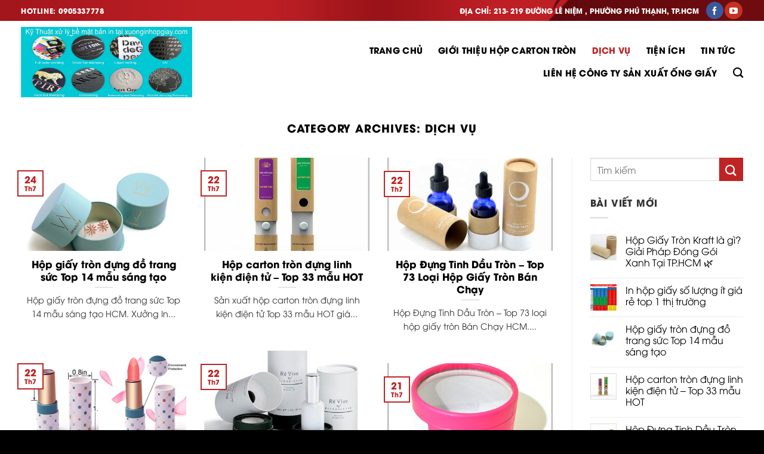

--- FILE ---
content_type: text/html; charset=UTF-8
request_url: https://xuonginhopgiay.com/chuyen-muc/dich-vu
body_size: 15235
content:
<!DOCTYPE html>
<!--[if IE 9 ]> <html lang="vi" class="ie9 loading-site no-js"> <![endif]-->
<!--[if IE 8 ]> <html lang="vi" class="ie8 loading-site no-js"> <![endif]-->
<!--[if (gte IE 9)|!(IE)]><!--><html lang="vi" class="loading-site no-js"> <!--<![endif]-->
<head>
	<meta charset="UTF-8" />
	<link rel="profile" href="http://gmpg.org/xfn/11" />
	<link rel="pingback" href="https://xuonginhopgiay.com/xmlrpc.php" />

	<script>(function(html){html.className = html.className.replace(/\bno-js\b/,'js')})(document.documentElement);</script>
<meta name='robots' content='index, follow, max-image-preview:large, max-snippet:-1, max-video-preview:-1' />
<meta name="viewport" content="width=device-width, initial-scale=1, maximum-scale=1" />
	<!-- This site is optimized with the Yoast SEO plugin v22.1 - https://yoast.com/wordpress/plugins/seo/ -->
	<title>Dịch vụ - Xuonginhopgiay.com</title>
	<link rel="canonical" href="https://xuonginhopgiay.com/chuyen-muc/dich-vu" />
	<link rel="next" href="https://xuonginhopgiay.com/chuyen-muc/dich-vu/page/2" />
	<meta property="og:locale" content="vi_VN" />
	<meta property="og:type" content="article" />
	<meta property="og:title" content="Dịch vụ - Xuonginhopgiay.com" />
	<meta property="og:url" content="https://xuonginhopgiay.com/chuyen-muc/dich-vu" />
	<meta property="og:site_name" content="Xuonginhopgiay.com" />
	<meta name="twitter:card" content="summary_large_image" />
	<script type="application/ld+json" class="yoast-schema-graph">{"@context":"https://schema.org","@graph":[{"@type":"CollectionPage","@id":"https://xuonginhopgiay.com/chuyen-muc/dich-vu","url":"https://xuonginhopgiay.com/chuyen-muc/dich-vu","name":"Dịch vụ - Xuonginhopgiay.com","isPartOf":{"@id":"https://xuonginhopgiay.com/#website"},"primaryImageOfPage":{"@id":"https://xuonginhopgiay.com/chuyen-muc/dich-vu#primaryimage"},"image":{"@id":"https://xuonginhopgiay.com/chuyen-muc/dich-vu#primaryimage"},"thumbnailUrl":"https://xuonginhopgiay.com/wp-content/uploads/2023/07/blue-jewelry-cardboard-paper-box37057842114.jpg","breadcrumb":{"@id":"https://xuonginhopgiay.com/chuyen-muc/dich-vu#breadcrumb"},"inLanguage":"vi"},{"@type":"ImageObject","inLanguage":"vi","@id":"https://xuonginhopgiay.com/chuyen-muc/dich-vu#primaryimage","url":"https://xuonginhopgiay.com/wp-content/uploads/2023/07/blue-jewelry-cardboard-paper-box37057842114.jpg","contentUrl":"https://xuonginhopgiay.com/wp-content/uploads/2023/07/blue-jewelry-cardboard-paper-box37057842114.jpg","width":730,"height":730,"caption":"hộp giấy tròn đựng nữ trang bằng nhung"},{"@type":"BreadcrumbList","@id":"https://xuonginhopgiay.com/chuyen-muc/dich-vu#breadcrumb","itemListElement":[{"@type":"ListItem","position":1,"name":"Trang chủ","item":"https://xuonginhopgiay.com/"},{"@type":"ListItem","position":2,"name":"Dịch vụ"}]},{"@type":"WebSite","@id":"https://xuonginhopgiay.com/#website","url":"https://xuonginhopgiay.com/","name":"Xuonginhopgiay.com","description":"Chuyên in hộp giấy, hộp thiếc số #1 tại TPHCM","potentialAction":[{"@type":"SearchAction","target":{"@type":"EntryPoint","urlTemplate":"https://xuonginhopgiay.com/?s={search_term_string}"},"query-input":"required name=search_term_string"}],"inLanguage":"vi"}]}</script>
	<!-- / Yoast SEO plugin. -->


<link rel="alternate" type="application/rss+xml" title="Dòng thông tin Xuonginhopgiay.com &raquo;" href="https://xuonginhopgiay.com/feed" />
<link rel="alternate" type="application/rss+xml" title="Xuonginhopgiay.com &raquo; Dòng bình luận" href="https://xuonginhopgiay.com/comments/feed" />
<link rel="alternate" type="application/rss+xml" title="Dòng thông tin danh mục Xuonginhopgiay.com &raquo; Dịch vụ" href="https://xuonginhopgiay.com/chuyen-muc/dich-vu/feed" />
<script type="text/javascript">
/* <![CDATA[ */
window._wpemojiSettings = {"baseUrl":"https:\/\/s.w.org\/images\/core\/emoji\/15.0.3\/72x72\/","ext":".png","svgUrl":"https:\/\/s.w.org\/images\/core\/emoji\/15.0.3\/svg\/","svgExt":".svg","source":{"concatemoji":"https:\/\/xuonginhopgiay.com\/wp-includes\/js\/wp-emoji-release.min.js?ver=6.6.4"}};
/*! This file is auto-generated */
!function(i,n){var o,s,e;function c(e){try{var t={supportTests:e,timestamp:(new Date).valueOf()};sessionStorage.setItem(o,JSON.stringify(t))}catch(e){}}function p(e,t,n){e.clearRect(0,0,e.canvas.width,e.canvas.height),e.fillText(t,0,0);var t=new Uint32Array(e.getImageData(0,0,e.canvas.width,e.canvas.height).data),r=(e.clearRect(0,0,e.canvas.width,e.canvas.height),e.fillText(n,0,0),new Uint32Array(e.getImageData(0,0,e.canvas.width,e.canvas.height).data));return t.every(function(e,t){return e===r[t]})}function u(e,t,n){switch(t){case"flag":return n(e,"\ud83c\udff3\ufe0f\u200d\u26a7\ufe0f","\ud83c\udff3\ufe0f\u200b\u26a7\ufe0f")?!1:!n(e,"\ud83c\uddfa\ud83c\uddf3","\ud83c\uddfa\u200b\ud83c\uddf3")&&!n(e,"\ud83c\udff4\udb40\udc67\udb40\udc62\udb40\udc65\udb40\udc6e\udb40\udc67\udb40\udc7f","\ud83c\udff4\u200b\udb40\udc67\u200b\udb40\udc62\u200b\udb40\udc65\u200b\udb40\udc6e\u200b\udb40\udc67\u200b\udb40\udc7f");case"emoji":return!n(e,"\ud83d\udc26\u200d\u2b1b","\ud83d\udc26\u200b\u2b1b")}return!1}function f(e,t,n){var r="undefined"!=typeof WorkerGlobalScope&&self instanceof WorkerGlobalScope?new OffscreenCanvas(300,150):i.createElement("canvas"),a=r.getContext("2d",{willReadFrequently:!0}),o=(a.textBaseline="top",a.font="600 32px Arial",{});return e.forEach(function(e){o[e]=t(a,e,n)}),o}function t(e){var t=i.createElement("script");t.src=e,t.defer=!0,i.head.appendChild(t)}"undefined"!=typeof Promise&&(o="wpEmojiSettingsSupports",s=["flag","emoji"],n.supports={everything:!0,everythingExceptFlag:!0},e=new Promise(function(e){i.addEventListener("DOMContentLoaded",e,{once:!0})}),new Promise(function(t){var n=function(){try{var e=JSON.parse(sessionStorage.getItem(o));if("object"==typeof e&&"number"==typeof e.timestamp&&(new Date).valueOf()<e.timestamp+604800&&"object"==typeof e.supportTests)return e.supportTests}catch(e){}return null}();if(!n){if("undefined"!=typeof Worker&&"undefined"!=typeof OffscreenCanvas&&"undefined"!=typeof URL&&URL.createObjectURL&&"undefined"!=typeof Blob)try{var e="postMessage("+f.toString()+"("+[JSON.stringify(s),u.toString(),p.toString()].join(",")+"));",r=new Blob([e],{type:"text/javascript"}),a=new Worker(URL.createObjectURL(r),{name:"wpTestEmojiSupports"});return void(a.onmessage=function(e){c(n=e.data),a.terminate(),t(n)})}catch(e){}c(n=f(s,u,p))}t(n)}).then(function(e){for(var t in e)n.supports[t]=e[t],n.supports.everything=n.supports.everything&&n.supports[t],"flag"!==t&&(n.supports.everythingExceptFlag=n.supports.everythingExceptFlag&&n.supports[t]);n.supports.everythingExceptFlag=n.supports.everythingExceptFlag&&!n.supports.flag,n.DOMReady=!1,n.readyCallback=function(){n.DOMReady=!0}}).then(function(){return e}).then(function(){var e;n.supports.everything||(n.readyCallback(),(e=n.source||{}).concatemoji?t(e.concatemoji):e.wpemoji&&e.twemoji&&(t(e.twemoji),t(e.wpemoji)))}))}((window,document),window._wpemojiSettings);
/* ]]> */
</script>
<style id='wp-emoji-styles-inline-css' type='text/css'>

	img.wp-smiley, img.emoji {
		display: inline !important;
		border: none !important;
		box-shadow: none !important;
		height: 1em !important;
		width: 1em !important;
		margin: 0 0.07em !important;
		vertical-align: -0.1em !important;
		background: none !important;
		padding: 0 !important;
	}
</style>
<link rel='stylesheet' id='wp-block-library-css' href='https://xuonginhopgiay.com/wp-includes/css/dist/block-library/style.min.css?ver=6.6.4' type='text/css' media='all' />
<style id='classic-theme-styles-inline-css' type='text/css'>
/*! This file is auto-generated */
.wp-block-button__link{color:#fff;background-color:#32373c;border-radius:9999px;box-shadow:none;text-decoration:none;padding:calc(.667em + 2px) calc(1.333em + 2px);font-size:1.125em}.wp-block-file__button{background:#32373c;color:#fff;text-decoration:none}
</style>
<style id='global-styles-inline-css' type='text/css'>
:root{--wp--preset--aspect-ratio--square: 1;--wp--preset--aspect-ratio--4-3: 4/3;--wp--preset--aspect-ratio--3-4: 3/4;--wp--preset--aspect-ratio--3-2: 3/2;--wp--preset--aspect-ratio--2-3: 2/3;--wp--preset--aspect-ratio--16-9: 16/9;--wp--preset--aspect-ratio--9-16: 9/16;--wp--preset--color--black: #000000;--wp--preset--color--cyan-bluish-gray: #abb8c3;--wp--preset--color--white: #ffffff;--wp--preset--color--pale-pink: #f78da7;--wp--preset--color--vivid-red: #cf2e2e;--wp--preset--color--luminous-vivid-orange: #ff6900;--wp--preset--color--luminous-vivid-amber: #fcb900;--wp--preset--color--light-green-cyan: #7bdcb5;--wp--preset--color--vivid-green-cyan: #00d084;--wp--preset--color--pale-cyan-blue: #8ed1fc;--wp--preset--color--vivid-cyan-blue: #0693e3;--wp--preset--color--vivid-purple: #9b51e0;--wp--preset--gradient--vivid-cyan-blue-to-vivid-purple: linear-gradient(135deg,rgba(6,147,227,1) 0%,rgb(155,81,224) 100%);--wp--preset--gradient--light-green-cyan-to-vivid-green-cyan: linear-gradient(135deg,rgb(122,220,180) 0%,rgb(0,208,130) 100%);--wp--preset--gradient--luminous-vivid-amber-to-luminous-vivid-orange: linear-gradient(135deg,rgba(252,185,0,1) 0%,rgba(255,105,0,1) 100%);--wp--preset--gradient--luminous-vivid-orange-to-vivid-red: linear-gradient(135deg,rgba(255,105,0,1) 0%,rgb(207,46,46) 100%);--wp--preset--gradient--very-light-gray-to-cyan-bluish-gray: linear-gradient(135deg,rgb(238,238,238) 0%,rgb(169,184,195) 100%);--wp--preset--gradient--cool-to-warm-spectrum: linear-gradient(135deg,rgb(74,234,220) 0%,rgb(151,120,209) 20%,rgb(207,42,186) 40%,rgb(238,44,130) 60%,rgb(251,105,98) 80%,rgb(254,248,76) 100%);--wp--preset--gradient--blush-light-purple: linear-gradient(135deg,rgb(255,206,236) 0%,rgb(152,150,240) 100%);--wp--preset--gradient--blush-bordeaux: linear-gradient(135deg,rgb(254,205,165) 0%,rgb(254,45,45) 50%,rgb(107,0,62) 100%);--wp--preset--gradient--luminous-dusk: linear-gradient(135deg,rgb(255,203,112) 0%,rgb(199,81,192) 50%,rgb(65,88,208) 100%);--wp--preset--gradient--pale-ocean: linear-gradient(135deg,rgb(255,245,203) 0%,rgb(182,227,212) 50%,rgb(51,167,181) 100%);--wp--preset--gradient--electric-grass: linear-gradient(135deg,rgb(202,248,128) 0%,rgb(113,206,126) 100%);--wp--preset--gradient--midnight: linear-gradient(135deg,rgb(2,3,129) 0%,rgb(40,116,252) 100%);--wp--preset--font-size--small: 13px;--wp--preset--font-size--medium: 20px;--wp--preset--font-size--large: 36px;--wp--preset--font-size--x-large: 42px;--wp--preset--spacing--20: 0.44rem;--wp--preset--spacing--30: 0.67rem;--wp--preset--spacing--40: 1rem;--wp--preset--spacing--50: 1.5rem;--wp--preset--spacing--60: 2.25rem;--wp--preset--spacing--70: 3.38rem;--wp--preset--spacing--80: 5.06rem;--wp--preset--shadow--natural: 6px 6px 9px rgba(0, 0, 0, 0.2);--wp--preset--shadow--deep: 12px 12px 50px rgba(0, 0, 0, 0.4);--wp--preset--shadow--sharp: 6px 6px 0px rgba(0, 0, 0, 0.2);--wp--preset--shadow--outlined: 6px 6px 0px -3px rgba(255, 255, 255, 1), 6px 6px rgba(0, 0, 0, 1);--wp--preset--shadow--crisp: 6px 6px 0px rgba(0, 0, 0, 1);}:where(.is-layout-flex){gap: 0.5em;}:where(.is-layout-grid){gap: 0.5em;}body .is-layout-flex{display: flex;}.is-layout-flex{flex-wrap: wrap;align-items: center;}.is-layout-flex > :is(*, div){margin: 0;}body .is-layout-grid{display: grid;}.is-layout-grid > :is(*, div){margin: 0;}:where(.wp-block-columns.is-layout-flex){gap: 2em;}:where(.wp-block-columns.is-layout-grid){gap: 2em;}:where(.wp-block-post-template.is-layout-flex){gap: 1.25em;}:where(.wp-block-post-template.is-layout-grid){gap: 1.25em;}.has-black-color{color: var(--wp--preset--color--black) !important;}.has-cyan-bluish-gray-color{color: var(--wp--preset--color--cyan-bluish-gray) !important;}.has-white-color{color: var(--wp--preset--color--white) !important;}.has-pale-pink-color{color: var(--wp--preset--color--pale-pink) !important;}.has-vivid-red-color{color: var(--wp--preset--color--vivid-red) !important;}.has-luminous-vivid-orange-color{color: var(--wp--preset--color--luminous-vivid-orange) !important;}.has-luminous-vivid-amber-color{color: var(--wp--preset--color--luminous-vivid-amber) !important;}.has-light-green-cyan-color{color: var(--wp--preset--color--light-green-cyan) !important;}.has-vivid-green-cyan-color{color: var(--wp--preset--color--vivid-green-cyan) !important;}.has-pale-cyan-blue-color{color: var(--wp--preset--color--pale-cyan-blue) !important;}.has-vivid-cyan-blue-color{color: var(--wp--preset--color--vivid-cyan-blue) !important;}.has-vivid-purple-color{color: var(--wp--preset--color--vivid-purple) !important;}.has-black-background-color{background-color: var(--wp--preset--color--black) !important;}.has-cyan-bluish-gray-background-color{background-color: var(--wp--preset--color--cyan-bluish-gray) !important;}.has-white-background-color{background-color: var(--wp--preset--color--white) !important;}.has-pale-pink-background-color{background-color: var(--wp--preset--color--pale-pink) !important;}.has-vivid-red-background-color{background-color: var(--wp--preset--color--vivid-red) !important;}.has-luminous-vivid-orange-background-color{background-color: var(--wp--preset--color--luminous-vivid-orange) !important;}.has-luminous-vivid-amber-background-color{background-color: var(--wp--preset--color--luminous-vivid-amber) !important;}.has-light-green-cyan-background-color{background-color: var(--wp--preset--color--light-green-cyan) !important;}.has-vivid-green-cyan-background-color{background-color: var(--wp--preset--color--vivid-green-cyan) !important;}.has-pale-cyan-blue-background-color{background-color: var(--wp--preset--color--pale-cyan-blue) !important;}.has-vivid-cyan-blue-background-color{background-color: var(--wp--preset--color--vivid-cyan-blue) !important;}.has-vivid-purple-background-color{background-color: var(--wp--preset--color--vivid-purple) !important;}.has-black-border-color{border-color: var(--wp--preset--color--black) !important;}.has-cyan-bluish-gray-border-color{border-color: var(--wp--preset--color--cyan-bluish-gray) !important;}.has-white-border-color{border-color: var(--wp--preset--color--white) !important;}.has-pale-pink-border-color{border-color: var(--wp--preset--color--pale-pink) !important;}.has-vivid-red-border-color{border-color: var(--wp--preset--color--vivid-red) !important;}.has-luminous-vivid-orange-border-color{border-color: var(--wp--preset--color--luminous-vivid-orange) !important;}.has-luminous-vivid-amber-border-color{border-color: var(--wp--preset--color--luminous-vivid-amber) !important;}.has-light-green-cyan-border-color{border-color: var(--wp--preset--color--light-green-cyan) !important;}.has-vivid-green-cyan-border-color{border-color: var(--wp--preset--color--vivid-green-cyan) !important;}.has-pale-cyan-blue-border-color{border-color: var(--wp--preset--color--pale-cyan-blue) !important;}.has-vivid-cyan-blue-border-color{border-color: var(--wp--preset--color--vivid-cyan-blue) !important;}.has-vivid-purple-border-color{border-color: var(--wp--preset--color--vivid-purple) !important;}.has-vivid-cyan-blue-to-vivid-purple-gradient-background{background: var(--wp--preset--gradient--vivid-cyan-blue-to-vivid-purple) !important;}.has-light-green-cyan-to-vivid-green-cyan-gradient-background{background: var(--wp--preset--gradient--light-green-cyan-to-vivid-green-cyan) !important;}.has-luminous-vivid-amber-to-luminous-vivid-orange-gradient-background{background: var(--wp--preset--gradient--luminous-vivid-amber-to-luminous-vivid-orange) !important;}.has-luminous-vivid-orange-to-vivid-red-gradient-background{background: var(--wp--preset--gradient--luminous-vivid-orange-to-vivid-red) !important;}.has-very-light-gray-to-cyan-bluish-gray-gradient-background{background: var(--wp--preset--gradient--very-light-gray-to-cyan-bluish-gray) !important;}.has-cool-to-warm-spectrum-gradient-background{background: var(--wp--preset--gradient--cool-to-warm-spectrum) !important;}.has-blush-light-purple-gradient-background{background: var(--wp--preset--gradient--blush-light-purple) !important;}.has-blush-bordeaux-gradient-background{background: var(--wp--preset--gradient--blush-bordeaux) !important;}.has-luminous-dusk-gradient-background{background: var(--wp--preset--gradient--luminous-dusk) !important;}.has-pale-ocean-gradient-background{background: var(--wp--preset--gradient--pale-ocean) !important;}.has-electric-grass-gradient-background{background: var(--wp--preset--gradient--electric-grass) !important;}.has-midnight-gradient-background{background: var(--wp--preset--gradient--midnight) !important;}.has-small-font-size{font-size: var(--wp--preset--font-size--small) !important;}.has-medium-font-size{font-size: var(--wp--preset--font-size--medium) !important;}.has-large-font-size{font-size: var(--wp--preset--font-size--large) !important;}.has-x-large-font-size{font-size: var(--wp--preset--font-size--x-large) !important;}
:where(.wp-block-post-template.is-layout-flex){gap: 1.25em;}:where(.wp-block-post-template.is-layout-grid){gap: 1.25em;}
:where(.wp-block-columns.is-layout-flex){gap: 2em;}:where(.wp-block-columns.is-layout-grid){gap: 2em;}
:root :where(.wp-block-pullquote){font-size: 1.5em;line-height: 1.6;}
</style>
<link rel='stylesheet' id='contact-form-7-css' href='https://xuonginhopgiay.com/wp-content/plugins/contact-form-7/includes/css/styles.css?ver=5.9' type='text/css' media='all' />
<link rel='stylesheet' id='flatsome-icons-css' href='https://xuonginhopgiay.com/wp-content/themes/flatsome/assets/css/fl-icons.css?ver=3.11' type='text/css' media='all' />
<link rel='stylesheet' id='flatsome-main-css' href='https://xuonginhopgiay.com/wp-content/themes/flatsome/assets/css/flatsome.css?ver=3.11.3' type='text/css' media='all' />
<link rel='stylesheet' id='flatsome-style-css' href='https://xuonginhopgiay.com/wp-content/themes/flatsome-child/style.css?ver=3.0' type='text/css' media='all' />
<script type="text/javascript" src="https://xuonginhopgiay.com/wp-includes/js/jquery/jquery.min.js?ver=3.7.1" id="jquery-core-js"></script>
<script type="text/javascript" src="https://xuonginhopgiay.com/wp-includes/js/jquery/jquery-migrate.min.js?ver=3.4.1" id="jquery-migrate-js"></script>
<link rel="https://api.w.org/" href="https://xuonginhopgiay.com/wp-json/" /><link rel="alternate" title="JSON" type="application/json" href="https://xuonginhopgiay.com/wp-json/wp/v2/categories/4" /><link rel="EditURI" type="application/rsd+xml" title="RSD" href="https://xuonginhopgiay.com/xmlrpc.php?rsd" />
<meta name="generator" content="WordPress 6.6.4" />
<script async src="https://pagead2.googlesyndication.com/pagead/js/adsbygoogle.js?client=ca-pub-3166858756504581"
     crossorigin="anonymous"></script>
<style>.bg{opacity: 0; transition: opacity 1s; -webkit-transition: opacity 1s;} .bg-loaded{opacity: 1;}</style><!--[if IE]><link rel="stylesheet" type="text/css" href="https://xuonginhopgiay.com/wp-content/themes/flatsome/assets/css/ie-fallback.css"><script src="//cdnjs.cloudflare.com/ajax/libs/html5shiv/3.6.1/html5shiv.js"></script><script>var head = document.getElementsByTagName('head')[0],style = document.createElement('style');style.type = 'text/css';style.styleSheet.cssText = ':before,:after{content:none !important';head.appendChild(style);setTimeout(function(){head.removeChild(style);}, 0);</script><script src="https://xuonginhopgiay.com/wp-content/themes/flatsome/assets/libs/ie-flexibility.js"></script><![endif]--><link rel="icon" href="https://xuonginhopgiay.com/wp-content/uploads/2020/03/cropped-icon-logo-thuan-hien-32x32.png" sizes="32x32" />
<link rel="icon" href="https://xuonginhopgiay.com/wp-content/uploads/2020/03/cropped-icon-logo-thuan-hien-192x192.png" sizes="192x192" />
<link rel="apple-touch-icon" href="https://xuonginhopgiay.com/wp-content/uploads/2020/03/cropped-icon-logo-thuan-hien-180x180.png" />
<meta name="msapplication-TileImage" content="https://xuonginhopgiay.com/wp-content/uploads/2020/03/cropped-icon-logo-thuan-hien-270x270.png" />
<style id="custom-css" type="text/css">:root {--primary-color: #bf2425;}.full-width .ubermenu-nav, .container, .row{max-width: 1240px}.row.row-collapse{max-width: 1210px}.row.row-small{max-width: 1232.5px}.row.row-large{max-width: 1270px}.header-main{height: 138px}#logo img{max-height: 138px}#logo{width:313px;}.header-top{min-height: 35px}.transparent .header-main{height: 265px}.transparent #logo img{max-height: 265px}.has-transparent + .page-title:first-of-type,.has-transparent + #main > .page-title,.has-transparent + #main > div > .page-title,.has-transparent + #main .page-header-wrapper:first-of-type .page-title{padding-top: 295px;}.header.show-on-scroll,.stuck .header-main{height:70px!important}.stuck #logo img{max-height: 70px!important}.header-bg-color, .header-wrapper {background-color: rgba(255,255,255,0.9)}.header-bottom {background-color: #f1f1f1}.header-main .nav > li > a{line-height: 16px }.stuck .header-main .nav > li > a{line-height: 50px }.header-bottom-nav > li > a{line-height: 16px }@media (max-width: 549px) {.header-main{height: 70px}#logo img{max-height: 70px}}.nav-dropdown-has-arrow li.has-dropdown:before{border-bottom-color: #f9f9f9;}.nav .nav-dropdown{border-color: #f9f9f9 }.nav-dropdown{font-size:98%}/* Color */.accordion-title.active, .has-icon-bg .icon .icon-inner,.logo a, .primary.is-underline, .primary.is-link, .badge-outline .badge-inner, .nav-outline > li.active> a,.nav-outline >li.active > a, .cart-icon strong,[data-color='primary'], .is-outline.primary{color: #bf2425;}/* Color !important */[data-text-color="primary"]{color: #bf2425!important;}/* Background Color */[data-text-bg="primary"]{background-color: #bf2425;}/* Background */.scroll-to-bullets a,.featured-title, .label-new.menu-item > a:after, .nav-pagination > li > .current,.nav-pagination > li > span:hover,.nav-pagination > li > a:hover,.has-hover:hover .badge-outline .badge-inner,button[type="submit"], .button.wc-forward:not(.checkout):not(.checkout-button), .button.submit-button, .button.primary:not(.is-outline),.featured-table .title,.is-outline:hover, .has-icon:hover .icon-label,.nav-dropdown-bold .nav-column li > a:hover, .nav-dropdown.nav-dropdown-bold > li > a:hover, .nav-dropdown-bold.dark .nav-column li > a:hover, .nav-dropdown.nav-dropdown-bold.dark > li > a:hover, .is-outline:hover, .tagcloud a:hover,.grid-tools a, input[type='submit']:not(.is-form), .box-badge:hover .box-text, input.button.alt,.nav-box > li > a:hover,.nav-box > li.active > a,.nav-pills > li.active > a ,.current-dropdown .cart-icon strong, .cart-icon:hover strong, .nav-line-bottom > li > a:before, .nav-line-grow > li > a:before, .nav-line > li > a:before,.banner, .header-top, .slider-nav-circle .flickity-prev-next-button:hover svg, .slider-nav-circle .flickity-prev-next-button:hover .arrow, .primary.is-outline:hover, .button.primary:not(.is-outline), input[type='submit'].primary, input[type='submit'].primary, input[type='reset'].button, input[type='button'].primary, .badge-inner{background-color: #bf2425;}/* Border */.nav-vertical.nav-tabs > li.active > a,.scroll-to-bullets a.active,.nav-pagination > li > .current,.nav-pagination > li > span:hover,.nav-pagination > li > a:hover,.has-hover:hover .badge-outline .badge-inner,.accordion-title.active,.featured-table,.is-outline:hover, .tagcloud a:hover,blockquote, .has-border, .cart-icon strong:after,.cart-icon strong,.blockUI:before, .processing:before,.loading-spin, .slider-nav-circle .flickity-prev-next-button:hover svg, .slider-nav-circle .flickity-prev-next-button:hover .arrow, .primary.is-outline:hover{border-color: #bf2425}.nav-tabs > li.active > a{border-top-color: #bf2425}.widget_shopping_cart_content .blockUI.blockOverlay:before { border-left-color: #bf2425 }.woocommerce-checkout-review-order .blockUI.blockOverlay:before { border-left-color: #bf2425 }/* Fill */.slider .flickity-prev-next-button:hover svg,.slider .flickity-prev-next-button:hover .arrow{fill: #bf2425;}body{font-size: 100%;}@media screen and (max-width: 549px){body{font-size: 100%;}}body{font-family:"Lato", sans-serif}body{font-weight: 400}body{color: #333333}.nav > li > a {font-family:"Lato", sans-serif;}.nav > li > a {font-weight: 700;}h1,h2,h3,h4,h5,h6,.heading-font, .off-canvas-center .nav-sidebar.nav-vertical > li > a{font-family: "Roboto", sans-serif;}h1,h2,h3,h4,h5,h6,.heading-font,.banner h1,.banner h2{font-weight: 700;}h1,h2,h3,h4,h5,h6,.heading-font{color: #000000;}.alt-font{font-family: "Dancing Script", sans-serif;}.alt-font{font-weight: 400!important;}.header:not(.transparent) .header-nav.nav > li > a {color: #000000;}.header:not(.transparent) .header-nav.nav > li > a:hover,.header:not(.transparent) .header-nav.nav > li.active > a,.header:not(.transparent) .header-nav.nav > li.current > a,.header:not(.transparent) .header-nav.nav > li > a.active,.header:not(.transparent) .header-nav.nav > li > a.current{color: #bf2425;}.header-nav.nav-line-bottom > li > a:before,.header-nav.nav-line-grow > li > a:before,.header-nav.nav-line > li > a:before,.header-nav.nav-box > li > a:hover,.header-nav.nav-box > li.active > a,.header-nav.nav-pills > li > a:hover,.header-nav.nav-pills > li.active > a{color:#FFF!important;background-color: #bf2425;}a{color: #000000;}a:hover{color: #bf2425;}.tagcloud a:hover{border-color: #bf2425;background-color: #bf2425;}.widget a{color: #000000;}.widget a:hover{color: ;}.widget .tagcloud a:hover{border-color: ; background-color: ;}.header-main .social-icons,.header-main .cart-icon strong,.header-main .menu-title,.header-main .header-button > .button.is-outline,.header-main .nav > li > a > i:not(.icon-angle-down){color: #000000!important;}.header-main .header-button > .button.is-outline,.header-main .cart-icon strong:after,.header-main .cart-icon strong{border-color: #000000!important;}.header-main .header-button > .button:not(.is-outline){background-color: #000000!important;}.header-main .current-dropdown .cart-icon strong,.header-main .header-button > .button:hover,.header-main .header-button > .button:hover i,.header-main .header-button > .button:hover span{color:#FFF!important;}.header-main .menu-title:hover,.header-main .social-icons a:hover,.header-main .header-button > .button.is-outline:hover,.header-main .nav > li > a:hover > i:not(.icon-angle-down){color: #bf2425!important;}.header-main .current-dropdown .cart-icon strong,.header-main .header-button > .button:hover{background-color: #bf2425!important;}.header-main .current-dropdown .cart-icon strong:after,.header-main .current-dropdown .cart-icon strong,.header-main .header-button > .button:hover{border-color: #bf2425!important;}.absolute-footer, html{background-color: #000000}.label-new.menu-item > a:after{content:"New";}.label-hot.menu-item > a:after{content:"Hot";}.label-sale.menu-item > a:after{content:"Sale";}.label-popular.menu-item > a:after{content:"Popular";}</style>		<style type="text/css" id="wp-custom-css">
			.tagcloud a {
    font-size: 90% !important;
	padding:2px 10px;
	background:#f3f3f3;
}
.nav-dropdown{
	border:none;
}
/* footer */
.sago-footer li{
	margin-left:0px !important;
	list-style:none;
	color:#ffffff;
	font-size:98%;
}
.sago-footer h4{
	color:#bf2425;
}
.sago-footer a{
	color:#ffffff;
}
.sago-footer{
	color:#fff;
	border-top:8px solid #bf2425;
}
.sago-footer li i {
	font-size: 85%;
    margin-right: 2px;
    background:#bf2425;
    width: 24px;
    height: 24px;
    border-radius: 99px;
    text-align: center;
    line-height: 24px;
	color:#fff;
}
.sago-footer .wpcf7-form {
    border: 1px solid #fff;
    max-width: 280px;
}
.sago-footer input.mh-input, .sago-footer input.mh-submit {
   background-color: transparent !important;
    font-size: 13px;
    font-style: italic;
    border: 0;
    min-height: 35px;
    margin: 0;
    color: #fff;
}
/**/
.sago-color{
	color:#bf2425;
}
h1.entry-title.mb {
    margin-bottom: 8px;
    text-align: center;
}
/*top bar*/
#top-bar{
	height: 32px;
    text-align: right;
    background: url(https://xuonginhopgiay.com/wp-content/uploads/2020/03/nav-top-bg-1400x23-1.jpg) no-repeat center;
    background-size: cover;
}
#top-bar .nav>li{
	margin:0 10px;
	text-transform:uppercase;
}
p{
	margin-bottom: 0.5em;
}
/*font chữ*/
@font-face {
 font-family: UTM-Avo;
 src: url(https://xuonginhopgiay.com/wp-content/themes/flatsome-child/fonts/UTMAvo.ttf);
 font-weight: normal;

 }

@font-face {
 font-family: UTM-Avo;
 src: url(https://xuonginhopgiay.com/wp-content/themes/flatsome-child/fonts/UTMAvoBold.ttf);
 font-weight:bold;
	
 }

.section-title-main, h1, h2, h3, h4, h5, h6, strong, .icon-box-text, .icon-box-text h2, .icon-box-text h3, .icon-box-text h4, .icon-box-text h5, .sidebar-menu .nav-sidebar li a, .col-inner, .text-center, .text-center h2, .text-center h3, .text-center h4, .text-center h5, .col-inner strong, .col-inner h3, .col-inner h4, .header-nav>li.menu-item, .header-nav>li.menu-item a, .header-nav li.menu-item, .header-nav li a, h1.entry-title, .widget-title, .col-inner h2, .col-inner h3, .col-inner h4, .col-inner h5, .col-inner h6, .top-bar-nav li.menu-item a, .account-item span, #header-contact li a span, h3.product-section-title, .woocommerce-breadcrumb.breadcrumbs, ul.product-tabs>li>a, .widget, .product-short-description, button.button, .product_meta span, h3.comment-reply-title, .html.custom, span.header-cart-title, .footer-secondary.pull-right, .utm-avo, .tab a span, .button, .searchform .search-field, .searchform .search-field::placeholder, .header-top li a>span, table tr th, table tr td, label, .form-row input, .form-row select, .form-row textarea, .mini_cart_item a, .mini_cart_item span, .woocommerce-mini-cart__total span, .tab-panels .panel.entry-content, .tab-panels .panel.entry-content p, .woocommerce-MyAccount-navigation-link a, .woocommerce-additional-fields h3, .woocommerce-billing-fields h3, .breadcrumbs a, #mega-menu-title, .woocommerce-info, .futura {
   font-family: "UTM-Avo", sans-serif; 
}		</style>
		</head>

<body class="archive category category-dich-vu category-4 lightbox nav-dropdown-has-arrow">


<a class="skip-link screen-reader-text" href="#main">Skip to content</a>

<div id="wrapper">

	
	<header id="header" class="header has-sticky sticky-jump">
		<div class="header-wrapper">
			<div id="top-bar" class="header-top hide-for-sticky nav-dark">
    <div class="flex-row container">
      <div class="flex-col hide-for-medium flex-left">
          <ul class="nav nav-left medium-nav-center nav-small  nav-divided">
              <li class="html custom html_topbar_left"><a href="tel:0905337778" style="font-size:100%;color:#fff;"><strong class="uppercase">Hotline: 0905337778</strong></a></li>          </ul>
      </div>

      <div class="flex-col hide-for-medium flex-center">
          <ul class="nav nav-center nav-small  nav-divided">
                        </ul>
      </div>

      <div class="flex-col hide-for-medium flex-right">
         <ul class="nav top-bar-nav nav-right nav-small  nav-divided">
              <li class="html custom html_topbar_right"><strong>Địa chỉ: 213- 219 Đường Lê Niệm , Phường Phú Thạnh, TP.HCM</strong></li><li class="html header-social-icons ml-0">
	<div class="social-icons follow-icons" ><a href="https://www.facebook.com/chuyennhathuanhien/" target="_blank" data-label="Facebook"  rel="noopener noreferrer nofollow" class="icon primary button circle facebook tooltip" title="Follow on Facebook"><i class="icon-facebook" ></i></a><a href="https://www.youtube.com/channel/UCo6we2RO9ZuqAQOKL4WQ8wA/?guided_help_flow=5" target="_blank" rel="noopener noreferrer nofollow" data-label="YouTube" class="icon primary button circle  youtube tooltip" title="Follow on YouTube"><i class="icon-youtube" ></i></a></div></li>          </ul>
      </div>

            <div class="flex-col show-for-medium flex-grow">
          <ul class="nav nav-center nav-small mobile-nav  nav-divided">
              <li class="html custom html_topbar_left"><a href="tel:0905337778" style="font-size:100%;color:#fff;"><strong class="uppercase">Hotline: 0905337778</strong></a></li>          </ul>
      </div>
      
    </div>
</div>
<div id="masthead" class="header-main ">
      <div class="header-inner flex-row container logo-left medium-logo-center" role="navigation">

          <!-- Logo -->
          <div id="logo" class="flex-col logo">
            <!-- Header logo -->
<a href="https://xuonginhopgiay.com/" title="Xuonginhopgiay.com - Chuyên in hộp giấy, hộp thiếc số #1 tại TPHCM" rel="home">
    <img width="313" height="138" src="https://xuonginhopgiay.com/wp-content/uploads/2023/03/Cac-ky-thuat-in-len-be-mat-giay-tai-xuonginhopgiay.jpg" class="header_logo header-logo" alt="Xuonginhopgiay.com"/><img  width="313" height="138" src="https://xuonginhopgiay.com/wp-content/uploads/2023/03/Cac-ky-thuat-in-len-be-mat-giay-tai-xuonginhopgiay.jpg" class="header-logo-dark" alt="Xuonginhopgiay.com"/></a>
          </div>

          <!-- Mobile Left Elements -->
          <div class="flex-col show-for-medium flex-left">
            <ul class="mobile-nav nav nav-left ">
              <li class="nav-icon has-icon">
  		<a href="#" data-open="#main-menu" data-pos="left" data-bg="main-menu-overlay" data-color="" class="is-small" aria-label="Menu" aria-controls="main-menu" aria-expanded="false">
		
		  <i class="icon-menu" ></i>
		  		</a>
	</li>            </ul>
          </div>

          <!-- Left Elements -->
          <div class="flex-col hide-for-medium flex-left
            flex-grow">
            <ul class="header-nav header-nav-main nav nav-left  nav-size-medium nav-spacing-xlarge nav-uppercase" >
                          </ul>
          </div>

          <!-- Right Elements -->
          <div class="flex-col hide-for-medium flex-right">
            <ul class="header-nav header-nav-main nav nav-right  nav-size-medium nav-spacing-xlarge nav-uppercase">
              <li id="menu-item-255" class="menu-item menu-item-type-post_type menu-item-object-page menu-item-home menu-item-255"><a href="https://xuonginhopgiay.com/" class="nav-top-link">Trang chủ</a></li>
<li id="menu-item-257" class="menu-item menu-item-type-post_type menu-item-object-page menu-item-257"><a href="https://xuonginhopgiay.com/gioi-thieu" class="nav-top-link">Giới thiệu Hộp carton tròn</a></li>
<li id="menu-item-400" class="menu-item menu-item-type-taxonomy menu-item-object-category current-menu-item menu-item-400 active"><a href="https://xuonginhopgiay.com/chuyen-muc/dich-vu" aria-current="page" class="nav-top-link">Dịch vụ</a></li>
<li id="menu-item-406" class="menu-item menu-item-type-taxonomy menu-item-object-category menu-item-406"><a href="https://xuonginhopgiay.com/chuyen-muc/tien-ich" class="nav-top-link">Tiện ích</a></li>
<li id="menu-item-407" class="menu-item menu-item-type-taxonomy menu-item-object-category menu-item-407"><a href="https://xuonginhopgiay.com/chuyen-muc/tin-tuc" class="nav-top-link">Tin tức</a></li>
<li id="menu-item-258" class="menu-item menu-item-type-post_type menu-item-object-page menu-item-258"><a href="https://xuonginhopgiay.com/lien-he" class="nav-top-link">Liên hệ Công Ty Sản Xuất Ống Giấy</a></li>
<li class="header-search header-search-dropdown has-icon has-dropdown menu-item-has-children">
		<a href="#" aria-label="Search" class="is-small"><i class="icon-search" ></i></a>
		<ul class="nav-dropdown nav-dropdown-default">
	 	<li class="header-search-form search-form html relative has-icon">
	<div class="header-search-form-wrapper">
		<div class="searchform-wrapper ux-search-box relative is-normal"><form method="get" class="searchform" action="https://xuonginhopgiay.com/" role="search">
		<div class="flex-row relative">
			<div class="flex-col flex-grow">
	   	   <input type="search" class="search-field mb-0" name="s" value="" id="s" placeholder="Tìm kiếm" />
			</div>
			<div class="flex-col">
				<button type="submit" class="ux-search-submit submit-button secondary button icon mb-0" aria-label="Submit">
					<i class="icon-search" ></i>				</button>
			</div>
		</div>
    <div class="live-search-results text-left z-top"></div>
</form>
</div>	</div>
</li>	</ul>
</li>
            </ul>
          </div>

          <!-- Mobile Right Elements -->
          <div class="flex-col show-for-medium flex-right">
            <ul class="mobile-nav nav nav-right ">
              <li class="html header-button-1">
	<div class="header-button">
	<a href="tel:0905337778" class="button primary"  style="border-radius:5px;">
    <span>GỌI NGAY</span>
  </a>
	</div>
</li>


            </ul>
          </div>

      </div>
     
      </div>
<div class="header-bg-container fill"><div class="header-bg-image fill"></div><div class="header-bg-color fill"></div></div>		</div>
	</header>

	
	<main id="main" class="">

<div id="content" class="blog-wrapper blog-archive page-wrapper">
		<header class="archive-page-header">
	<div class="row">
	<div class="large-12 text-center col">
	<h1 class="page-title is-large uppercase">
		Category Archives: <span>Dịch vụ</span>	</h1>
		</div>
	</div>
</header>


<div class="row row-large row-divided ">
	
	<div class="large-9 col">
		

	
  
    <div id="row-1608162631" class="row large-columns-3 medium-columns- small-columns-1 row-masonry" data-packery-options='{"itemSelector": ".col", "gutter": 0, "presentageWidth" : true}'>

  		<div class="col post-item" >
			<div class="col-inner">
			<a href="https://xuonginhopgiay.com/hop-giay-tron-dung-do-trang-suc.html" class="plain">
				<div class="box box-text-bottom box-blog-post has-hover">
            					<div class="box-image" >
  						<div class="image-cover" style="padding-top:56%;">
  							<img width="400" height="400" src="https://xuonginhopgiay.com/wp-content/uploads/2023/07/blue-jewelry-cardboard-paper-box37057842114-400x400.jpg" class="attachment-medium size-medium wp-post-image" alt="hộp giấy tròn đựng nữ trang bằng nhung" decoding="async" loading="lazy" srcset="https://xuonginhopgiay.com/wp-content/uploads/2023/07/blue-jewelry-cardboard-paper-box37057842114-400x400.jpg 400w, https://xuonginhopgiay.com/wp-content/uploads/2023/07/blue-jewelry-cardboard-paper-box37057842114-280x280.jpg 280w, https://xuonginhopgiay.com/wp-content/uploads/2023/07/blue-jewelry-cardboard-paper-box37057842114.jpg 730w" sizes="(max-width: 400px) 100vw, 400px" />  							  							  						</div>
  						  					</div>
          					<div class="box-text text-center" >
					<div class="box-text-inner blog-post-inner">

					
										<h5 class="post-title is-large ">Hộp giấy tròn đựng đồ trang sức Top 14 mẫu sáng tạo</h5>
										<div class="is-divider"></div>
										<p class="from_the_blog_excerpt ">Hộp giấy tròn đựng đồ trang sức Top 14 mẫu sáng tạo HCM. Xưởng In...					</p>
					                    
					
					
					</div>
					</div>
																<div class="badge absolute top post-date badge-outline">
							<div class="badge-inner">
								<span class="post-date-day">24</span><br>
								<span class="post-date-month is-xsmall">Th7</span>
							</div>
						</div>
									</div>
				</a>
			</div>
		</div>
		<div class="col post-item" >
			<div class="col-inner">
			<a href="https://xuonginhopgiay.com/hop-carton-tron-dung-linh-kien-dien-tu.html" class="plain">
				<div class="box box-text-bottom box-blog-post has-hover">
            					<div class="box-image" >
  						<div class="image-cover" style="padding-top:56%;">
  							<img width="400" height="400" src="https://xuonginhopgiay.com/wp-content/uploads/2023/06/vape-paper-tube-packaging-with-child-resistant-lock-400x400.jpg" class="attachment-medium size-medium wp-post-image" alt="Hộp giấy tròn đựng sản phẩm điện tử" decoding="async" loading="lazy" srcset="https://xuonginhopgiay.com/wp-content/uploads/2023/06/vape-paper-tube-packaging-with-child-resistant-lock-400x400.jpg 400w, https://xuonginhopgiay.com/wp-content/uploads/2023/06/vape-paper-tube-packaging-with-child-resistant-lock-280x280.jpg 280w, https://xuonginhopgiay.com/wp-content/uploads/2023/06/vape-paper-tube-packaging-with-child-resistant-lock-768x768.jpg 768w, https://xuonginhopgiay.com/wp-content/uploads/2023/06/vape-paper-tube-packaging-with-child-resistant-lock.jpg 800w" sizes="(max-width: 400px) 100vw, 400px" />  							  							  						</div>
  						  					</div>
          					<div class="box-text text-center" >
					<div class="box-text-inner blog-post-inner">

					
										<h5 class="post-title is-large ">Hộp carton tròn đựng linh kiện điện tử &#8211; Top 33 mẫu HOT</h5>
										<div class="is-divider"></div>
										<p class="from_the_blog_excerpt ">Sản xuất hộp carton tròn đựng linh kiện điện tử Top 33 mẫu HOT giá...					</p>
					                    
					
					
					</div>
					</div>
																<div class="badge absolute top post-date badge-outline">
							<div class="badge-inner">
								<span class="post-date-day">22</span><br>
								<span class="post-date-month is-xsmall">Th7</span>
							</div>
						</div>
									</div>
				</a>
			</div>
		</div>
		<div class="col post-item" >
			<div class="col-inner">
			<a href="https://xuonginhopgiay.com/hop-dung-tinh-dau-giay-tron.html" class="plain">
				<div class="box box-text-bottom box-blog-post has-hover">
            					<div class="box-image" >
  						<div class="image-cover" style="padding-top:56%;">
  							<img width="400" height="400" src="https://xuonginhopgiay.com/wp-content/uploads/2023/06/brown-kraft-paper-tube-essential-oil-packaging-boxes-400x400.jpg" class="attachment-medium size-medium wp-post-image" alt="In hộp giấy tròn đựng tinh dầu" decoding="async" loading="lazy" srcset="https://xuonginhopgiay.com/wp-content/uploads/2023/06/brown-kraft-paper-tube-essential-oil-packaging-boxes-400x400.jpg 400w, https://xuonginhopgiay.com/wp-content/uploads/2023/06/brown-kraft-paper-tube-essential-oil-packaging-boxes-280x280.jpg 280w, https://xuonginhopgiay.com/wp-content/uploads/2023/06/brown-kraft-paper-tube-essential-oil-packaging-boxes-768x768.jpg 768w, https://xuonginhopgiay.com/wp-content/uploads/2023/06/brown-kraft-paper-tube-essential-oil-packaging-boxes.jpg 800w" sizes="(max-width: 400px) 100vw, 400px" />  							  							  						</div>
  						  					</div>
          					<div class="box-text text-center" >
					<div class="box-text-inner blog-post-inner">

					
										<h5 class="post-title is-large ">Hộp Đựng Tinh Dầu Tròn &#8211; Top 73 Loại Hộp Giấy Tròn Bán Chạy</h5>
										<div class="is-divider"></div>
										<p class="from_the_blog_excerpt ">Hộp Đựng Tinh Dầu Tròn &#8211; Top 73 loại hộp giấy tròn Bán Chạy HCM....					</p>
					                    
					
					
					</div>
					</div>
																<div class="badge absolute top post-date badge-outline">
							<div class="badge-inner">
								<span class="post-date-day">22</span><br>
								<span class="post-date-month is-xsmall">Th7</span>
							</div>
						</div>
									</div>
				</a>
			</div>
		</div>
		<div class="col post-item" >
			<div class="col-inner">
			<a href="https://xuonginhopgiay.com/hop-giay-tru-tron-dung-son-moi-hot-trend-2023.html" class="plain">
				<div class="box box-text-bottom box-blog-post has-hover">
            					<div class="box-image" >
  						<div class="image-cover" style="padding-top:56%;">
  							<img width="800" height="360" src="https://xuonginhopgiay.com/wp-content/uploads/2023/07/where-can-you-buy-empty-lipstick-matrong-1.jpg" class="attachment-medium size-medium wp-post-image" alt="hộp giấy trụ tròn đựng son môi" decoding="async" loading="lazy" srcset="https://xuonginhopgiay.com/wp-content/uploads/2023/07/where-can-you-buy-empty-lipstick-matrong-1.jpg 800w, https://xuonginhopgiay.com/wp-content/uploads/2023/07/where-can-you-buy-empty-lipstick-matrong-1-768x346.jpg 768w" sizes="(max-width: 800px) 100vw, 800px" />  							  							  						</div>
  						  					</div>
          					<div class="box-text text-center" >
					<div class="box-text-inner blog-post-inner">

					
										<h5 class="post-title is-large ">Hộp giấy trụ tròn đựng son môi Hot Trend 2023</h5>
										<div class="is-divider"></div>
										<p class="from_the_blog_excerpt ">Hộp giấy trụ tròn đựng son môi Hot Trend 2023 tại tp. Hồ Chí Minh....					</p>
					                    
					
					
					</div>
					</div>
																<div class="badge absolute top post-date badge-outline">
							<div class="badge-inner">
								<span class="post-date-day">22</span><br>
								<span class="post-date-month is-xsmall">Th7</span>
							</div>
						</div>
									</div>
				</a>
			</div>
		</div>
		<div class="col post-item" >
			<div class="col-inner">
			<a href="https://xuonginhopgiay.com/hop-giay-tron-dung-my-pham.html" class="plain">
				<div class="box box-text-bottom box-blog-post has-hover">
            					<div class="box-image" >
  						<div class="image-cover" style="padding-top:56%;">
  							<img width="451" height="352" src="https://xuonginhopgiay.com/wp-content/uploads/2023/06/round-paper-facial-masks-cosmetics-boxes03536796714.jpg" class="attachment-medium size-medium wp-post-image" alt="hộp giấy tròn đựng mỹ phẩm" decoding="async" loading="lazy" />  							  							  						</div>
  						  					</div>
          					<div class="box-text text-center" >
					<div class="box-text-inner blog-post-inner">

					
										<h5 class="post-title is-large ">Hộp giấy tròn đựng mỹ phẩm &#8211; Top 67 mẫu hộp Đẹp</h5>
										<div class="is-divider"></div>
										<p class="from_the_blog_excerpt ">Hộp giấy tròn đựng mỹ phẩm, một phần quan trọng cho việc kinh doanh mỹ...					</p>
					                    
					
					
					</div>
					</div>
																<div class="badge absolute top post-date badge-outline">
							<div class="badge-inner">
								<span class="post-date-day">22</span><br>
								<span class="post-date-month is-xsmall">Th7</span>
							</div>
						</div>
									</div>
				</a>
			</div>
		</div>
		<div class="col post-item" >
			<div class="col-inner">
			<a href="https://xuonginhopgiay.com/san-xuat-hop-giay-tron-dung-san-pham-cham-soc-da.html" class="plain">
				<div class="box box-text-bottom box-blog-post has-hover">
            					<div class="box-image" >
  						<div class="image-cover" style="padding-top:56%;">
  							<img width="400" height="400" src="https://xuonginhopgiay.com/wp-content/uploads/2023/07/Cardboard-round-tube-boxes-packaging-with-windows-400x400.jpg" class="attachment-medium size-medium wp-post-image" alt="Hộp giấy tròn đựng đồng hồ thông minh trẻ em có cửa sổ vuông" decoding="async" loading="lazy" srcset="https://xuonginhopgiay.com/wp-content/uploads/2023/07/Cardboard-round-tube-boxes-packaging-with-windows-400x400.jpg 400w, https://xuonginhopgiay.com/wp-content/uploads/2023/07/Cardboard-round-tube-boxes-packaging-with-windows-280x280.jpg 280w, https://xuonginhopgiay.com/wp-content/uploads/2023/07/Cardboard-round-tube-boxes-packaging-with-windows-768x768.jpg 768w, https://xuonginhopgiay.com/wp-content/uploads/2023/07/Cardboard-round-tube-boxes-packaging-with-windows.jpg 800w" sizes="(max-width: 400px) 100vw, 400px" />  							  							  						</div>
  						  					</div>
          					<div class="box-text text-center" >
					<div class="box-text-inner blog-post-inner">

					
										<h5 class="post-title is-large ">Sản xuất hộp giấy tròn đựng sản phẩm chăm sóc da 24 loại Top Hot Trend</h5>
										<div class="is-divider"></div>
										<p class="from_the_blog_excerpt ">Sản xuất hộp giấy tròn đựng sản phẩm chăm sóc da 24 loại Top Hot...					</p>
					                    
					
					
					</div>
					</div>
																<div class="badge absolute top post-date badge-outline">
							<div class="badge-inner">
								<span class="post-date-day">21</span><br>
								<span class="post-date-month is-xsmall">Th7</span>
							</div>
						</div>
									</div>
				</a>
			</div>
		</div>
		<div class="col post-item" >
			<div class="col-inner">
			<a href="https://xuonginhopgiay.com/hop-giay-tron-kraft.html" class="plain">
				<div class="box box-text-bottom box-blog-post has-hover">
            					<div class="box-image" >
  						<div class="image-cover" style="padding-top:56%;">
  							<img width="490" height="400" src="https://xuonginhopgiay.com/wp-content/uploads/2021/11/16-490x400.png" class="attachment-medium size-medium wp-post-image" alt="Hộp giấy tròn kraft" decoding="async" loading="lazy" srcset="https://xuonginhopgiay.com/wp-content/uploads/2021/11/16-490x400.png 490w, https://xuonginhopgiay.com/wp-content/uploads/2021/11/16-768x627.png 768w, https://xuonginhopgiay.com/wp-content/uploads/2021/11/16.png 827w" sizes="(max-width: 490px) 100vw, 490px" />  							  							  						</div>
  						  					</div>
          					<div class="box-text text-center" >
					<div class="box-text-inner blog-post-inner">

					
										<h5 class="post-title is-large ">Hộp giấy tròn Kraft &#8211; số 1 kinh doanh thực phẩm</h5>
										<div class="is-divider"></div>
										<p class="from_the_blog_excerpt ">Hệ thống xuonginhopgiay.com chuyên nhận in hộp giấy tròn theo yêu cầu ⭐_⭐_⭐ ✅ In hộp...					</p>
					                    
					
					
					</div>
					</div>
																<div class="badge absolute top post-date badge-outline">
							<div class="badge-inner">
								<span class="post-date-day">25</span><br>
								<span class="post-date-month is-xsmall">Th11</span>
							</div>
						</div>
									</div>
				</a>
			</div>
		</div>
		<div class="col post-item" >
			<div class="col-inner">
			<a href="https://xuonginhopgiay.com/in-hop-giay.html" class="plain">
				<div class="box box-text-bottom box-blog-post has-hover">
            					<div class="box-image" >
  						<div class="image-cover" style="padding-top:56%;">
  							<img width="711" height="400" src="https://xuonginhopgiay.com/wp-content/uploads/2021/07/in-hộp-giấy.jpg" class="attachment-medium size-medium wp-post-image" alt="in hộp giấy" decoding="async" loading="lazy" />  							  							  						</div>
  						  					</div>
          					<div class="box-text text-center" >
					<div class="box-text-inner blog-post-inner">

					
										<h5 class="post-title is-large ">In hộp giấy giá rẻ &#8211; Số lượng ít &#8211; Lấy nhanh Số 1</h5>
										<div class="is-divider"></div>
										<p class="from_the_blog_excerpt ">Xuonginhopgiay.com Chuyên #1 Xưởng in hộp giấy giá rẻ theo yêu cầu &#8211; Số lượng...					</p>
					                    
					
					
					</div>
					</div>
																<div class="badge absolute top post-date badge-outline">
							<div class="badge-inner">
								<span class="post-date-day">01</span><br>
								<span class="post-date-month is-xsmall">Th7</span>
							</div>
						</div>
									</div>
				</a>
			</div>
		</div>
		<div class="col post-item" >
			<div class="col-inner">
			<a href="https://xuonginhopgiay.com/in-nap-thiec-so-luong-it.html" class="plain">
				<div class="box box-text-bottom box-blog-post has-hover">
            					<div class="box-image" >
  						<div class="image-cover" style="padding-top:56%;">
  							<img width="656" height="359" src="https://xuonginhopgiay.com/wp-content/uploads/2021/06/Nap-thiec.jpg" class="attachment-medium size-medium wp-post-image" alt="Nắp thiếc" decoding="async" loading="lazy" />  							  							  						</div>
  						  					</div>
          					<div class="box-text text-center" >
					<div class="box-text-inner blog-post-inner">

					
										<h5 class="post-title is-large ">Top #1 Nắp thiếc giá rẻ, số lượng ít tại TPHCM</h5>
										<div class="is-divider"></div>
										<p class="from_the_blog_excerpt ">Chuyên sản xuất nắp lon, nắp thiếc giá rẻ, số lượng ít tại TPHCM.✅ Bán nắp...					</p>
					                    
					
					
					</div>
					</div>
																<div class="badge absolute top post-date badge-outline">
							<div class="badge-inner">
								<span class="post-date-day">30</span><br>
								<span class="post-date-month is-xsmall">Th6</span>
							</div>
						</div>
									</div>
				</a>
			</div>
		</div>
		<div class="col post-item" >
			<div class="col-inner">
			<a href="https://xuonginhopgiay.com/hop-dung-tra-bang-thiet.html" class="plain">
				<div class="box box-text-bottom box-blog-post has-hover">
            					<div class="box-image" >
  						<div class="image-cover" style="padding-top:56%;">
  							<img width="600" height="400" src="https://xuonginhopgiay.com/wp-content/uploads/2021/06/hộp-thiếc-đựng-trà-600x400.png" class="attachment-medium size-medium wp-post-image" alt="hộp thiếc đựng trà" decoding="async" loading="lazy" srcset="https://xuonginhopgiay.com/wp-content/uploads/2021/06/hộp-thiếc-đựng-trà-600x400.png 600w, https://xuonginhopgiay.com/wp-content/uploads/2021/06/hộp-thiếc-đựng-trà-1200x800.png 1200w, https://xuonginhopgiay.com/wp-content/uploads/2021/06/hộp-thiếc-đựng-trà-768x512.png 768w, https://xuonginhopgiay.com/wp-content/uploads/2021/06/hộp-thiếc-đựng-trà-1536x1024.png 1536w, https://xuonginhopgiay.com/wp-content/uploads/2021/06/hộp-thiếc-đựng-trà.png 1750w" sizes="(max-width: 600px) 100vw, 600px" />  							  							  						</div>
  						  					</div>
          					<div class="box-text text-center" >
					<div class="box-text-inner blog-post-inner">

					
										<h5 class="post-title is-large ">#1 Xưởng sản xuất, in hộp đựng trà bằng thiết giá sỉ tốt tại tphcm</h5>
										<div class="is-divider"></div>
										<p class="from_the_blog_excerpt ">Xuonginhopgiay.com chuyên sản xuất, in hộp đựng trà bằng thiết giá sỉ tốt nhất tại...					</p>
					                                            <p class="from_the_blog_comments uppercase is-xsmall">
                            2 Comments                        </p>
                    
					
					
					</div>
					</div>
																<div class="badge absolute top post-date badge-outline">
							<div class="badge-inner">
								<span class="post-date-day">30</span><br>
								<span class="post-date-month is-xsmall">Th6</span>
							</div>
						</div>
									</div>
				</a>
			</div>
		</div>
</div>
<ul class="page-numbers nav-pagination links text-center"><li><span aria-current="page" class="page-number current">1</span></li><li><a class="page-number" href="https://xuonginhopgiay.com/chuyen-muc/dich-vu/page/2">2</a></li><li><a class="next page-number" href="https://xuonginhopgiay.com/chuyen-muc/dich-vu/page/2"><i class="icon-angle-right" ></i></a></li></ul>
	</div>
	<div class="post-sidebar large-3 col">
		<div id="secondary" class="widget-area " role="complementary">
		<aside id="search-2" class="widget widget_search"><form method="get" class="searchform" action="https://xuonginhopgiay.com/" role="search">
		<div class="flex-row relative">
			<div class="flex-col flex-grow">
	   	   <input type="search" class="search-field mb-0" name="s" value="" id="s" placeholder="Tìm kiếm" />
			</div>
			<div class="flex-col">
				<button type="submit" class="ux-search-submit submit-button secondary button icon mb-0" aria-label="Submit">
					<i class="icon-search" ></i>				</button>
			</div>
		</div>
    <div class="live-search-results text-left z-top"></div>
</form>
</aside>		<aside id="flatsome_recent_posts-2" class="widget flatsome_recent_posts">		<span class="widget-title "><span>Bài viết mới</span></span><div class="is-divider small"></div>		<ul>		
		
		<li class="recent-blog-posts-li">
			<div class="flex-row recent-blog-posts align-top pt-half pb-half">
				<div class="flex-col mr-half">
					<div class="badge post-date  badge-outline">
							<div class="badge-inner bg-fill" style="background: url(https://xuonginhopgiay.com/wp-content/uploads/2021/11/29-280x280.png); border:0;">
                                							</div>
					</div>
				</div>
				<div class="flex-col flex-grow">
					  <a href="https://xuonginhopgiay.com/hop-giay-tron-kraft-la-gi.html" title="Hộp Giấy Tròn Kraft là gì? Giải Pháp Đóng Gói Xanh Tại TP.HCM 🌿">Hộp Giấy Tròn Kraft là gì? Giải Pháp Đóng Gói Xanh Tại TP.HCM 🌿</a>
				   	  <span class="post_comments op-7 block is-xsmall"><a href="https://xuonginhopgiay.com/hop-giay-tron-kraft-la-gi.html#respond"></a></span>
				</div>
			</div>
		</li>
		
		
		<li class="recent-blog-posts-li">
			<div class="flex-row recent-blog-posts align-top pt-half pb-half">
				<div class="flex-col mr-half">
					<div class="badge post-date  badge-outline">
							<div class="badge-inner bg-fill" style="background: url(https://xuonginhopgiay.com/wp-content/uploads/2024/07/Bao-gia-In-hop-ghep-in-mat-rong-xuonginhopgiay.com_-280x280.jpg); border:0;">
                                							</div>
					</div>
				</div>
				<div class="flex-col flex-grow">
					  <a href="https://xuonginhopgiay.com/in-hop-giay-so-luong-it-gia-re-top-1-thi-truong.html" title="In hộp giấy số lượng ít giá rẻ top 1 thị trường">In hộp giấy số lượng ít giá rẻ top 1 thị trường</a>
				   	  <span class="post_comments op-7 block is-xsmall"><a href="https://xuonginhopgiay.com/in-hop-giay-so-luong-it-gia-re-top-1-thi-truong.html#respond"></a></span>
				</div>
			</div>
		</li>
		
		
		<li class="recent-blog-posts-li">
			<div class="flex-row recent-blog-posts align-top pt-half pb-half">
				<div class="flex-col mr-half">
					<div class="badge post-date  badge-outline">
							<div class="badge-inner bg-fill" style="background: url(https://xuonginhopgiay.com/wp-content/uploads/2023/07/blue-jewelry-cardboard-paper-box37057842114-280x280.jpg); border:0;">
                                							</div>
					</div>
				</div>
				<div class="flex-col flex-grow">
					  <a href="https://xuonginhopgiay.com/hop-giay-tron-dung-do-trang-suc.html" title="Hộp giấy tròn đựng đồ trang sức Top 14 mẫu sáng tạo">Hộp giấy tròn đựng đồ trang sức Top 14 mẫu sáng tạo</a>
				   	  <span class="post_comments op-7 block is-xsmall"><a href="https://xuonginhopgiay.com/hop-giay-tron-dung-do-trang-suc.html#respond"></a></span>
				</div>
			</div>
		</li>
		
		
		<li class="recent-blog-posts-li">
			<div class="flex-row recent-blog-posts align-top pt-half pb-half">
				<div class="flex-col mr-half">
					<div class="badge post-date  badge-outline">
							<div class="badge-inner bg-fill" style="background: url(https://xuonginhopgiay.com/wp-content/uploads/2023/06/vape-paper-tube-packaging-with-child-resistant-lock-280x280.jpg); border:0;">
                                							</div>
					</div>
				</div>
				<div class="flex-col flex-grow">
					  <a href="https://xuonginhopgiay.com/hop-carton-tron-dung-linh-kien-dien-tu.html" title="Hộp carton tròn đựng linh kiện điện tử &#8211; Top 33 mẫu HOT">Hộp carton tròn đựng linh kiện điện tử &#8211; Top 33 mẫu HOT</a>
				   	  <span class="post_comments op-7 block is-xsmall"><a href="https://xuonginhopgiay.com/hop-carton-tron-dung-linh-kien-dien-tu.html#respond"></a></span>
				</div>
			</div>
		</li>
		
		
		<li class="recent-blog-posts-li">
			<div class="flex-row recent-blog-posts align-top pt-half pb-half">
				<div class="flex-col mr-half">
					<div class="badge post-date  badge-outline">
							<div class="badge-inner bg-fill" style="background: url(https://xuonginhopgiay.com/wp-content/uploads/2023/06/brown-kraft-paper-tube-essential-oil-packaging-boxes-280x280.jpg); border:0;">
                                							</div>
					</div>
				</div>
				<div class="flex-col flex-grow">
					  <a href="https://xuonginhopgiay.com/hop-dung-tinh-dau-giay-tron.html" title="Hộp Đựng Tinh Dầu Tròn &#8211; Top 73 Loại Hộp Giấy Tròn Bán Chạy">Hộp Đựng Tinh Dầu Tròn &#8211; Top 73 Loại Hộp Giấy Tròn Bán Chạy</a>
				   	  <span class="post_comments op-7 block is-xsmall"><a href="https://xuonginhopgiay.com/hop-dung-tinh-dau-giay-tron.html#respond"></a></span>
				</div>
			</div>
		</li>
				</ul>		</aside><aside id="tag_cloud-2" class="widget widget_tag_cloud"><span class="widget-title "><span>Tag</span></span><div class="is-divider small"></div><div class="tagcloud"><a href="https://xuonginhopgiay.com/the/hopdungdaychuyen" class="tag-cloud-link tag-link-94 tag-link-position-1" style="font-size: 8pt;" aria-label="#hopdungdaychuyen (1 mục)">#hopdungdaychuyen</a>
<a href="https://xuonginhopgiay.com/the/hopdungtrangsuc" class="tag-cloud-link tag-link-91 tag-link-position-2" style="font-size: 8pt;" aria-label="#hopdungtrangsuc (1 mục)">#hopdungtrangsuc</a>
<a href="https://xuonginhopgiay.com/the/hopdungtrangsuccuoi" class="tag-cloud-link tag-link-97 tag-link-position-3" style="font-size: 8pt;" aria-label="#hopdungtrangsuccuoi (1 mục)">#hopdungtrangsuccuoi</a>
<a href="https://xuonginhopgiay.com/the/hopdungtrangsucpnj" class="tag-cloud-link tag-link-95 tag-link-position-4" style="font-size: 8pt;" aria-label="#hopdungtrangsucPNJ (1 mục)">#hopdungtrangsucPNJ</a>
<a href="https://xuonginhopgiay.com/the/hopdungtrangsucsi" class="tag-cloud-link tag-link-96 tag-link-position-5" style="font-size: 8pt;" aria-label="#hopdungtrangsucSi (1 mục)">#hopdungtrangsucSi</a>
<a href="https://xuonginhopgiay.com/the/hopgiaydungmypham" class="tag-cloud-link tag-link-68 tag-link-position-6" style="font-size: 8pt;" aria-label="#hopgiaydungmypham (1 mục)">#hopgiaydungmypham</a>
<a href="https://xuonginhopgiay.com/the/hopgiaytrondungbongtai" class="tag-cloud-link tag-link-93 tag-link-position-7" style="font-size: 8pt;" aria-label="#hopgiaytrondungbongtai (1 mục)">#hopgiaytrondungbongtai</a>
<a href="https://xuonginhopgiay.com/the/hopgiaytrondungdotrangsuc" class="tag-cloud-link tag-link-90 tag-link-position-8" style="font-size: 8pt;" aria-label="#hopgiaytrondungdotrangsuc (1 mục)">#hopgiaytrondungdotrangsuc</a>
<a href="https://xuonginhopgiay.com/the/hopgiaytronkraftmauden" class="tag-cloud-link tag-link-64 tag-link-position-9" style="font-size: 8pt;" aria-label="#hopgiaytronkraftmauden (1 mục)">#hopgiaytronkraftmauden</a>
<a href="https://xuonginhopgiay.com/the/hopgiaytrutronden" class="tag-cloud-link tag-link-65 tag-link-position-10" style="font-size: 8pt;" aria-label="#hopgiaytrutronden (1 mục)">#hopgiaytrutronden</a>
<a href="https://xuonginhopgiay.com/the/hoptrondungnhancuoi" class="tag-cloud-link tag-link-92 tag-link-position-11" style="font-size: 8pt;" aria-label="#hoptrondungnhancuoi (1 mục)">#hoptrondungnhancuoi</a>
<a href="https://xuonginhopgiay.com/the/hopgiaykraftdungqua" class="tag-cloud-link tag-link-73 tag-link-position-12" style="font-size: 8pt;" aria-label="#Hộpgiấykraftđựngquà (1 mục)">#Hộpgiấykraftđựngquà</a>
<a href="https://xuonginhopgiay.com/the/hopgiaytrondungmypham" class="tag-cloud-link tag-link-67 tag-link-position-13" style="font-size: 8pt;" aria-label="#Hộpgiấytrònđựngmỹphẩm (1 mục)">#Hộpgiấytrònđựngmỹphẩm</a>
<a href="https://xuonginhopgiay.com/the/hop_giay_kraft_co_quai" class="tag-cloud-link tag-link-79 tag-link-position-14" style="font-size: 8pt;" aria-label="#Hộp_giấy_kraft_có_quai (1 mục)">#Hộp_giấy_kraft_có_quai</a>
<a href="https://xuonginhopgiay.com/the/hop_giay_kraft_co_san_tphcm" class="tag-cloud-link tag-link-76 tag-link-position-15" style="font-size: 8pt;" aria-label="#Hộp_giấy_kraft_có_sẵn_TPHCM (1 mục)">#Hộp_giấy_kraft_có_sẵn_TPHCM</a>
<a href="https://xuonginhopgiay.com/the/hop_giay_kraft_nap_trong" class="tag-cloud-link tag-link-80 tag-link-position-16" style="font-size: 8pt;" aria-label="#Hộp_giấy_kraft_nắp_trong (1 mục)">#Hộp_giấy_kraft_nắp_trong</a>
<a href="https://xuonginhopgiay.com/the/hop_giay_tron_kraft" class="tag-cloud-link tag-link-69 tag-link-position-17" style="font-size: 8pt;" aria-label="#Hộp_giấy_tròn_Kraft (1 mục)">#Hộp_giấy_tròn_Kraft</a>
<a href="https://xuonginhopgiay.com/the/hop_kraft_vuong" class="tag-cloud-link tag-link-71 tag-link-position-18" style="font-size: 8pt;" aria-label="#Hộp_kraft_vuông (1 mục)">#Hộp_kraft_vuông</a>
<a href="https://xuonginhopgiay.com/the/hop_kraft_dung_my_pham" class="tag-cloud-link tag-link-70 tag-link-position-19" style="font-size: 8pt;" aria-label="#Hộp_kraft_đựng_mỹ_phẩm (1 mục)">#Hộp_kraft_đựng_mỹ_phẩm</a>
<a href="https://xuonginhopgiay.com/the/hop_kraft_dung_qua" class="tag-cloud-link tag-link-78 tag-link-position-20" style="font-size: 8pt;" aria-label="#Hộp_kraft_đựng_quà (1 mục)">#Hộp_kraft_đựng_quà</a>
<a href="https://xuonginhopgiay.com/the/hop_qua_giay_kraft_tphcm" class="tag-cloud-link tag-link-75 tag-link-position-21" style="font-size: 8pt;" aria-label="#Hộp_quà_giấy_kraft_TPHCM (1 mục)">#Hộp_quà_giấy_kraft_TPHCM</a>
<a href="https://xuonginhopgiay.com/the/inhopgiaytronmauden" class="tag-cloud-link tag-link-61 tag-link-position-22" style="font-size: 8pt;" aria-label="#inhopgiaytronmauden (1 mục)">#inhopgiaytronmauden</a>
<a href="https://xuonginhopgiay.com/the/nap-can" class="tag-cloud-link tag-link-36 tag-link-position-23" style="font-size: 8pt;" aria-label="#Nắp-cạn (1 mục)">#Nắp-cạn</a>
<a href="https://xuonginhopgiay.com/the/nap-cay" class="tag-cloud-link tag-link-35 tag-link-position-24" style="font-size: 8pt;" aria-label="#Nắp-cậy (1 mục)">#Nắp-cậy</a>
<a href="https://xuonginhopgiay.com/the/nap-de-mo" class="tag-cloud-link tag-link-34 tag-link-position-25" style="font-size: 8pt;" aria-label="#Nắp-dễ-mở (1 mục)">#Nắp-dễ-mở</a>
<a href="https://xuonginhopgiay.com/the/nap-loi" class="tag-cloud-link tag-link-33 tag-link-position-26" style="font-size: 8pt;" aria-label="#Nắp-lồi (1 mục)">#Nắp-lồi</a>
<a href="https://xuonginhopgiay.com/the/san_xuat_hop_giay_kraft" class="tag-cloud-link tag-link-77 tag-link-position-27" style="font-size: 8pt;" aria-label="#Sản_xuất_hộp_giấy_kraft (1 mục)">#Sản_xuất_hộp_giấy_kraft</a>
<a href="https://xuonginhopgiay.com/the/xuongsanxuathopgiaykraft" class="tag-cloud-link tag-link-72 tag-link-position-28" style="font-size: 8pt;" aria-label="#Xưởngsảnxuấthộpgiấykraft (1 mục)">#Xưởngsảnxuấthộpgiấykraft</a>
<a href="https://xuonginhopgiay.com/the/xuong_san_xuat_hop_giay_kraft" class="tag-cloud-link tag-link-74 tag-link-position-29" style="font-size: 8pt;" aria-label="#Xưởng_sản_xuất_hộp_giấy_kraft (1 mục)">#Xưởng_sản_xuất_hộp_giấy_kraft</a>
<a href="https://xuonginhopgiay.com/the/bao-bi-ong-mat-na-cham-soc-da-lon" class="tag-cloud-link tag-link-82 tag-link-position-30" style="font-size: 8pt;" aria-label="Bao bì ống mặt nạ chăm sóc da lớn (1 mục)">Bao bì ống mặt nạ chăm sóc da lớn</a>
<a href="https://xuonginhopgiay.com/the/hop-carton-tron-dung-linh-kien-dien-tu" class="tag-cloud-link tag-link-88 tag-link-position-31" style="font-size: 8pt;" aria-label="hộp carton tròn đựng linh kiện điện tử (1 mục)">hộp carton tròn đựng linh kiện điện tử</a>
<a href="https://xuonginhopgiay.com/the/hop-giay-tron-kraft-mau-den" class="tag-cloud-link tag-link-63 tag-link-position-32" style="font-size: 8pt;" aria-label="Hộp giấy tròn kraft màu đen (1 mục)">Hộp giấy tròn kraft màu đen</a>
<a href="https://xuonginhopgiay.com/the/hop-giay-tron-dung-my-pham" class="tag-cloud-link tag-link-66 tag-link-position-33" style="font-size: 8pt;" aria-label="Hộp giấy tròn đựng mỹ phẩm (1 mục)">Hộp giấy tròn đựng mỹ phẩm</a>
<a href="https://xuonginhopgiay.com/the/hop-giay-tron-dung-san-pham-cham-soc-da" class="tag-cloud-link tag-link-83 tag-link-position-34" style="font-size: 8pt;" aria-label="hộp giấy tròn đựng sản phẩm chăm sóc da (1 mục)">hộp giấy tròn đựng sản phẩm chăm sóc da</a>
<a href="https://xuonginhopgiay.com/the/hop-giay-tron-dung-do-trang-suc" class="tag-cloud-link tag-link-89 tag-link-position-35" style="font-size: 8pt;" aria-label="Hộp giấy tròn đựng đồ trang sức (1 mục)">Hộp giấy tròn đựng đồ trang sức</a>
<a href="https://xuonginhopgiay.com/the/hop-giay-tru-tron-dung-son-moi" class="tag-cloud-link tag-link-84 tag-link-position-36" style="font-size: 8pt;" aria-label="Hộp giấy trụ tròn đựng son môi (1 mục)">Hộp giấy trụ tròn đựng son môi</a>
<a href="https://xuonginhopgiay.com/the/hop-dung-tinh-dau" class="tag-cloud-link tag-link-85 tag-link-position-37" style="font-size: 8pt;" aria-label="Hộp Đựng Tinh Dầu (1 mục)">Hộp Đựng Tinh Dầu</a>
<a href="https://xuonginhopgiay.com/the/hop-dung-nen-thom-hinh-tron" class="tag-cloud-link tag-link-60 tag-link-position-38" style="font-size: 8pt;" aria-label="hộp đựng nến thơm hình tròn (1 mục)">hộp đựng nến thơm hình tròn</a>
<a href="https://xuonginhopgiay.com/the/hop-dung-tinh-dau-10ml" class="tag-cloud-link tag-link-86 tag-link-position-39" style="font-size: 8pt;" aria-label="Hộp đựng tinh dầu 10ml (1 mục)">Hộp đựng tinh dầu 10ml</a>
<a href="https://xuonginhopgiay.com/the/in-hop-giay-tron-mau-den" class="tag-cloud-link tag-link-62 tag-link-position-40" style="font-size: 8pt;" aria-label="In hộp giấy tròn màu đen (1 mục)">In hộp giấy tròn màu đen</a>
<a href="https://xuonginhopgiay.com/the/in-hop-dung-tinh-dau" class="tag-cloud-link tag-link-87 tag-link-position-41" style="font-size: 8pt;" aria-label="In hộp đựng tinh dầu (1 mục)">In hộp đựng tinh dầu</a>
<a href="https://xuonginhopgiay.com/the/in-hop-dung-tra-bang-thiet" class="tag-cloud-link tag-link-37 tag-link-position-42" style="font-size: 8pt;" aria-label="in hộp đựng trà bằng thiết (1 mục)">in hộp đựng trà bằng thiết</a>
<a href="https://xuonginhopgiay.com/the/mau-hop-dung-nhang" class="tag-cloud-link tag-link-58 tag-link-position-43" style="font-size: 8pt;" aria-label="mẫu hộp đựng nhang (1 mục)">mẫu hộp đựng nhang</a>
<a href="https://xuonginhopgiay.com/the/san-xuat-hop-giay-tron-dung-my-pham" class="tag-cloud-link tag-link-81 tag-link-position-44" style="font-size: 8pt;" aria-label="Sản xuất hộp giấy tròn đựng mỹ phẩm (1 mục)">Sản xuất hộp giấy tròn đựng mỹ phẩm</a>
<a href="https://xuonginhopgiay.com/the/ong-dung-bang-tot-nghiep" class="tag-cloud-link tag-link-59 tag-link-position-45" style="font-size: 8pt;" aria-label="ống đựng bằng tốt nghiệp (1 mục)">ống đựng bằng tốt nghiệp</a></div>
</aside></div>
	</div>
</div>

</div>


</main>

<footer id="footer" class="footer-wrapper">

		<section class="section sago-footer" id="section_177217786">
		<div class="bg section-bg fill bg-fill  bg-loaded" >

			
			
			

		</div>

		<div class="section-content relative">
			

<div class="row"  id="row-1279810587">


	<div class="col medium-4 small-12 large-4"  >
		<div class="col-inner"  >
			
			
<h4><strong>Công Ty Xưởng In Hộp Giấy</strong></h4>
<ul>
 	<li><i class="icon-map-pin-fill"></i> Địa chỉ: 217-219<em><strong> Lê Niệm , P. Phú Thạnh, Quận Tân Phú, TP.HCM </strong></em><em><strong>và Hệ Thống 16 cơ sở trên toàn quốc</strong></em></li>
 	<li><i class="icon-phone"></i> Điện thoại: <em><strong>0905337778</strong></em></li>
 	<li><i class="icon-envelop"></i> Email: admin@xuonginhopgiay.com</li>
</ul>
		</div>
	</div>

	

	<div class="col medium-4 small-12 large-4"  >
		<div class="col-inner"  >
			
			
<h4><strong>DỊCH VỤ CHÚNG TÔI</strong></h4>
<ul>
 	<li>Sản xuất in ấn hộp giấy</li>
 	<li>Bán buôn hộp ống giấy</li>
 	<li>Bán sỉ hộp thiếc</li>
 	<li>Sản xuất hộp thiếc theo yêu cầu.</li>
</ul>
		</div>
	</div>

	

	<div class="col medium-4 small-12 large-4"  >
		<div class="col-inner"  >
			
			
<h4>VỀ CHÚNG TÔI</h4>
<ul>
 	<li><a href="https://xuonginhopgiay.com/gioi-thieu">Giới thiệu</a></li>
 	<li><a href="https://xuonginhopgiay.com/chuyen-muc/dich-vu">Dịch vụ</a></li>
 	<li><a href="https://xuonginhopgiay.com/blog">Blog</a></li>
 	<li><a href="https://xuonginhopgiay.com/lien-he">Liên hệ</a></li>
</ul>
<div class="social-icons follow-icons" ><a href="https://www.facebook.com/xuonginhopgiaytronkraft/" target="_blank" data-label="Facebook"  rel="noopener noreferrer nofollow" class="icon primary button circle facebook tooltip" title="Follow on Facebook"><i class="icon-facebook" ></i></a><a href="https://www.youtube.com/channel/UCo6we2RO9ZuqAQOKL4WQ8wA/?guided_help_flow=5" target="_blank" rel="noopener noreferrer nofollow" data-label="YouTube" class="icon primary button circle  youtube tooltip" title="Follow on YouTube"><i class="icon-youtube" ></i></a></div>

		</div>
	</div>

	

</div>

		</div>

		
<style scope="scope">

#section_177217786 {
  padding-top: 30px;
  padding-bottom: 30px;
  background-color: rgba(0, 0, 0, 0.92);
}
</style>
	</section>
	
<div class="absolute-footer dark medium-text-center text-center">
  <div class="container clearfix">

    
    <div class="footer-primary pull-left">
            <div class="copyright-footer">
        Copyright 2025 © <strong style="color:#ccc">Xưởng in hộp giấy </strong> -  Xưởng in hộp giấy, hộp thiếc số #1 TPHCM      </div>
          </div>
  </div>
</div>
<a href="#top" class="back-to-top button icon invert plain fixed bottom z-1 is-outline hide-for-medium circle" id="top-link"><i class="icon-angle-up" ></i></a>

</footer>

</div>

<!-- Mobile Sidebar -->
<div id="main-menu" class="mobile-sidebar no-scrollbar mfp-hide">
    <div class="sidebar-menu no-scrollbar ">
        <ul class="nav nav-sidebar  nav-vertical nav-uppercase">
              <li class="header-search-form search-form html relative has-icon">
	<div class="header-search-form-wrapper">
		<div class="searchform-wrapper ux-search-box relative is-normal"><form method="get" class="searchform" action="https://xuonginhopgiay.com/" role="search">
		<div class="flex-row relative">
			<div class="flex-col flex-grow">
	   	   <input type="search" class="search-field mb-0" name="s" value="" id="s" placeholder="Tìm kiếm" />
			</div>
			<div class="flex-col">
				<button type="submit" class="ux-search-submit submit-button secondary button icon mb-0" aria-label="Submit">
					<i class="icon-search" ></i>				</button>
			</div>
		</div>
    <div class="live-search-results text-left z-top"></div>
</form>
</div>	</div>
</li><li class="menu-item menu-item-type-post_type menu-item-object-page menu-item-home menu-item-255"><a href="https://xuonginhopgiay.com/">Trang chủ</a></li>
<li class="menu-item menu-item-type-post_type menu-item-object-page menu-item-257"><a href="https://xuonginhopgiay.com/gioi-thieu">Giới thiệu Hộp carton tròn</a></li>
<li class="menu-item menu-item-type-taxonomy menu-item-object-category current-menu-item menu-item-400"><a href="https://xuonginhopgiay.com/chuyen-muc/dich-vu" aria-current="page">Dịch vụ</a></li>
<li class="menu-item menu-item-type-taxonomy menu-item-object-category menu-item-406"><a href="https://xuonginhopgiay.com/chuyen-muc/tien-ich">Tiện ích</a></li>
<li class="menu-item menu-item-type-taxonomy menu-item-object-category menu-item-407"><a href="https://xuonginhopgiay.com/chuyen-muc/tin-tuc">Tin tức</a></li>
<li class="menu-item menu-item-type-post_type menu-item-object-page menu-item-258"><a href="https://xuonginhopgiay.com/lien-he">Liên hệ Công Ty Sản Xuất Ống Giấy</a></li>
        </ul>
    </div>
</div>
<script type="text/javascript" src="https://xuonginhopgiay.com/wp-content/plugins/contact-form-7/includes/swv/js/index.js?ver=5.9" id="swv-js"></script>
<script type="text/javascript" id="contact-form-7-js-extra">
/* <![CDATA[ */
var wpcf7 = {"api":{"root":"https:\/\/xuonginhopgiay.com\/wp-json\/","namespace":"contact-form-7\/v1"}};
/* ]]> */
</script>
<script type="text/javascript" src="https://xuonginhopgiay.com/wp-content/plugins/contact-form-7/includes/js/index.js?ver=5.9" id="contact-form-7-js"></script>
<script type="text/javascript" src="https://xuonginhopgiay.com/wp-content/themes/flatsome/inc/extensions/flatsome-live-search/flatsome-live-search.js?ver=3.11.3" id="flatsome-live-search-js"></script>
<script type="text/javascript" src="https://xuonginhopgiay.com/wp-includes/js/hoverIntent.min.js?ver=1.10.2" id="hoverIntent-js"></script>
<script type="text/javascript" id="flatsome-js-js-extra">
/* <![CDATA[ */
var flatsomeVars = {"ajaxurl":"https:\/\/xuonginhopgiay.com\/wp-admin\/admin-ajax.php","rtl":"","sticky_height":"70","lightbox":{"close_markup":"<button title=\"%title%\" type=\"button\" class=\"mfp-close\"><svg xmlns=\"http:\/\/www.w3.org\/2000\/svg\" width=\"28\" height=\"28\" viewBox=\"0 0 24 24\" fill=\"none\" stroke=\"currentColor\" stroke-width=\"2\" stroke-linecap=\"round\" stroke-linejoin=\"round\" class=\"feather feather-x\"><line x1=\"18\" y1=\"6\" x2=\"6\" y2=\"18\"><\/line><line x1=\"6\" y1=\"6\" x2=\"18\" y2=\"18\"><\/line><\/svg><\/button>","close_btn_inside":false},"user":{"can_edit_pages":false}};
/* ]]> */
</script>
<script type="text/javascript" src="https://xuonginhopgiay.com/wp-content/themes/flatsome/assets/js/flatsome.js?ver=3.11.3" id="flatsome-js-js"></script>
<script type="text/javascript" src="https://xuonginhopgiay.com/wp-content/themes/flatsome/assets/libs/packery.pkgd.min.js?ver=3.11.3" id="flatsome-masonry-js-js"></script>

</body>
</html>


--- FILE ---
content_type: text/html; charset=utf-8
request_url: https://www.google.com/recaptcha/api2/aframe
body_size: 268
content:
<!DOCTYPE HTML><html><head><meta http-equiv="content-type" content="text/html; charset=UTF-8"></head><body><script nonce="D6lOK5Qz0usaqGjinYTFUA">/** Anti-fraud and anti-abuse applications only. See google.com/recaptcha */ try{var clients={'sodar':'https://pagead2.googlesyndication.com/pagead/sodar?'};window.addEventListener("message",function(a){try{if(a.source===window.parent){var b=JSON.parse(a.data);var c=clients[b['id']];if(c){var d=document.createElement('img');d.src=c+b['params']+'&rc='+(localStorage.getItem("rc::a")?sessionStorage.getItem("rc::b"):"");window.document.body.appendChild(d);sessionStorage.setItem("rc::e",parseInt(sessionStorage.getItem("rc::e")||0)+1);localStorage.setItem("rc::h",'1763581806134');}}}catch(b){}});window.parent.postMessage("_grecaptcha_ready", "*");}catch(b){}</script></body></html>

--- FILE ---
content_type: text/css
request_url: https://xuonginhopgiay.com/wp-content/themes/flatsome-child/style.css?ver=3.0
body_size: -68
content:
/*
Theme Name: Flatsome Child
Description: This is a child theme for Flatsome Theme
Author: UX Themes
Template: flatsome
Version: 3.0
*/

/*************** ADD CUSTOM CSS HERE.   ***************/

.div-no-padding{
	padding-bottom:0px !important;
}
.section-tin h5.post-title {
	min-height:42px;
}
@media only screen and (max-width: 48em) {
/*************** ADD MOBILE ONLY CSS HERE  ***************/


}